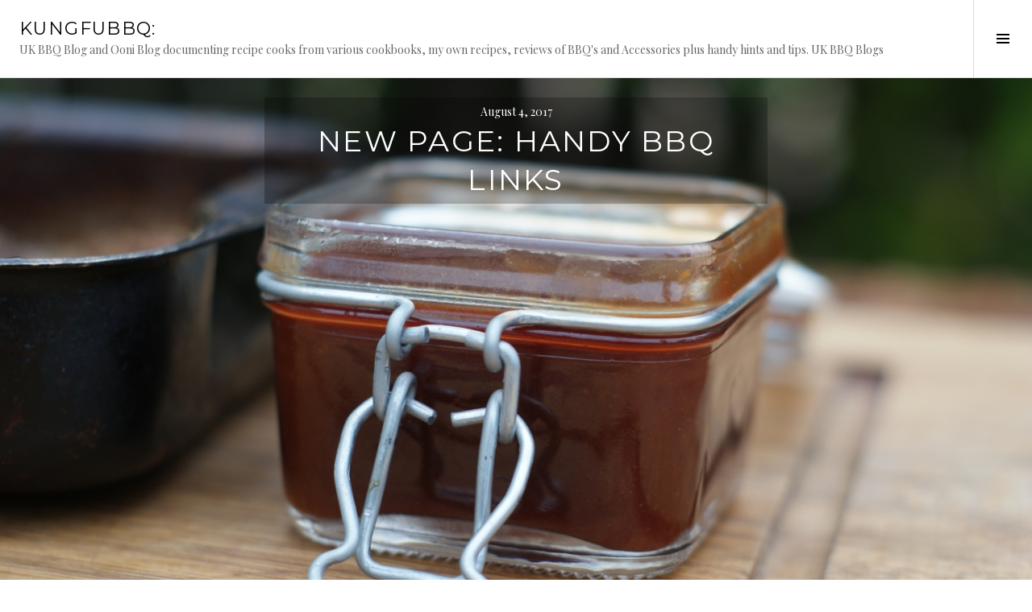

--- FILE ---
content_type: text/css
request_url: https://kungfubbq.co.uk/wp-content/uploads/maxmegamenu/style.css?ver=833919
body_size: 117
content:
@charset "UTF-8";

/** THIS FILE IS AUTOMATICALLY GENERATED - DO NOT MAKE MANUAL EDITS! **/
/** Custom CSS should be added to Mega Menu > Menu Themes > Custom Styling **/

.mega-menu-last-modified-1750069071 { content: 'Monday 16th June 2025 10:17:51 UTC'; }

.wp-block {}